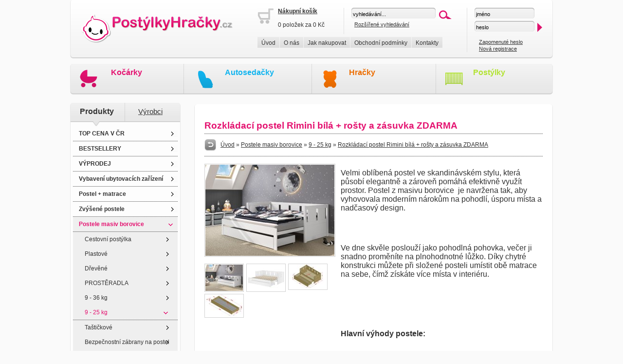

--- FILE ---
content_type: text/html; charset=UTF-8
request_url: https://www.postylky-hracky.cz/produkty/postele-masiv-borovice/180x200-postele-z-masivu-borovice/postel-rimini-90-180-200-cm---rosty-bila---rozkladaci/17373.html
body_size: 8458
content:
 <!DOCTYPE html PUBLIC "-//W3C//DTD XHTML 1.0 Strict//EN" "http://www.w3.org/TR/xhtml1/DTD/xhtml1-strict.dtd">
<html xmlns="http://www.w3.org/1999/xhtml" xml:lang="cs" lang="cs">
<head>
<meta http-equiv="Content-Type" content="text/html; charset=utf-8" />
<meta http-equiv="Content-Language" content="cs" />
<meta name="description" content="Rozkládací postel Rimini bílá + rošty a zásuvka ZDARMA, Velmi oblíbená postel ve skandinávském stylu, která působí elegantně a zároveň pomáhá efektivně využít prostor. Postel z masivu borovice&#160; je navržena tak, aby vyhovovala moderním nárokům na pohodlí, úsporu místa a nadčasový design.Postýlky-Hračky.cz" />
<meta name="keywords" content="Rozkládací postel Rimini bílá + rošty a zásuvka ZDARMA, dětské zboží, dětské hračky, postýlky, matrace" lang="cs" />
<meta name="author" content="eline.cz" />
<meta name="pragma" content="no-cache" />
<meta name="robots" content="index,follow,snippet,archive" />
<meta name="MSSmartTagsPreventParsing" content="true" />
<meta http-equiv="imagetoolbar" content="no" />
<meta name="google-site-verification" content="Imjua5Pk4glzqiYzIwYZGNcCcKwCUr1Ikb2tcku628Q" />
<title>Rozkládací postel Rimini bílá + rošty a zásuvka ZDARMA | Postýlky-Hračky.cz</title>
<style type="text/css" media="screen">
@import url("/css/thickbox.css");
@import url("/css/eshop.css");
</style>
<script type="text/javascript" src="/js/funkce_js.js"></script>
<script type="text/javascript" src="/js/jquery.js"></script>
<script type="text/javascript" src="/js/thickbox.js"></script>

<!--[if IE 6]>
<script type="text/javascript" src="/js/iepngfix_tilebg.js"></script>  
<style type="text/css">
img, div, a { behavior: url(/css/iepngfix.htc) }
</style> 
<![endif]--> 

</head>
<body >
  <div class="holder">

    <div class="top">
	    <div class="top2" title="Dětské zboží, kočárky, hračky - Postýlky-Hračky.cz" onclick="self.location.href='/'"></div>
		<div class="top_obal">
		   <div class="top_obal2">
		     <div class="top_obal2in">
		  
					<div class="top_kosik">
					<img src="/img/kosik_prazdny.gif" alt="košík je prázdný" style="float: left; border: none;" /><a href="/kosik-2.html"><strong>Nákupní košík</strong></a><br /><br />0 položek za 0 Kč					</div>
				
			
				  
					<div class="top_vyhl1">
					 <form id="vyhledavani" method="post" action="/vyhledavani.html" style="margin: 0px; padding: 0px;">
					 <p style="margin: 0px; padding: 0px;">
					 <input type="text" name="vyhledavani" class="inp2" value="vyhledávání..." onfocus="if (this.value=='vyhledávání...'){this.value='';}"
		onblur="if (this.value==''){this.value='vyhledávání...';}" /><input type="image" name="vyhledat" src="/img/ok2.gif"  title="vyhledat" 
					  style="margin-left: 5px; margin-bottom: -7px; border: none;" />
					 <br /><span style="display: block; width: auto; height: 5px;"></span>&nbsp;&nbsp;<span class="male"><a href="/rozsirene-vyhledavani.html">Rozšířené vyhledávání</a></span>
					 </p>
					 </form>
					</div>
					
			   <div class="clear"></div>
				</div>
				
				<div class="top_obal3">
				      <ul>
					  <li><a href="/uvod.html">Úvod</a></li>
					  <li><a href="/o-nas.html">O nás</a></li>
					  <li><a href="/jak-nakupovat.html">Jak nakupovat</a></li>
					  <li><a href="/obchodni-podminky.html">Obchodní podmínky</a></li>
					  <li><a href="/kontakty.html">Kontakty</a></li>
					  </ul>
					  <div class="clear"></div>
				
				</div>
				
			</div>
			
			
			   <div class="top_vyhl2">
					<form id="prihlaseni" method="post" action="/stranky/prihlaseni.php" style="margin: 0px; padding: 0px;" onsubmit="return validate_2();">
				         <p style="margin: 0px; padding: 0px;">
						<input type="text" name="prihlaseni_uz_jm" id="prihlaseni_uz_jm" class="inp3" value="jméno" onfocus="if (this.value=='jméno'){this.value='';}"
		onblur="if (this.value==''){this.value='jméno';}" /> 
		<br /><span style="display: block; width: auto; height: 5px;"></span>
		<input type="text" name="prihlaseni_heslo" id="prihlaseni_heslo" class="inp3" value="heslo" onfocus="heslo_inp(this); if (this.value=='heslo'){this.value='';}" /> <input type="image" name="submit" src="/img/ok3.gif"  style="margin-bottom: -7px; border: none;" />
						<br /><br />
						
						<span class="male">&nbsp;&nbsp;&nbsp;<a href="/zapomenute-heslo.html">Zapomenuté heslo</a></span><br />
						<span class="male">&nbsp;&nbsp;&nbsp;<a href="/registrace.html">Nová registrace</a></span>
			            </p>
						</form>					
					
			</div>
			
			
	
			
		</div>
    </div>   
	
	<div class="top_bannery">
	  <div class="top_bannery1">
	  <span class="t_kocarky"><a href="/produkty/kocarky.html" title="Kočárky">Kočárky</a></span>
	  <br />
	  <span class="male2"></span>	  </div>
	  <div class="top_bannery2">
	  <span class="t_autosedacky"><a href="/produkty/autosedacky.html" title="Autosedačky">Autosedačky</a></span>
	  <br />
	  <span class="male2"></span>	  </div>
	  <div class="top_bannery3">
	  <span class="t_hracky"><a href="/produkty/smoby---hracky.html" title="Hračky">Hračky</a></span>
	  <br />
	  <span class="male2"></span>	  </div>
	  <div class="top_bannery4">
	  <span class="t_postylky"><a href="/produkty/postylka-s-kompletni-vybavou.html" title="Postýlky">Postýlky</a></span>
	  <br />
	  <span class="male2"></span>	  </div>
	</div>

    <div class="clear" style="height: 17px;"></div>
    <div class="levy_sl">
	
	<div class="pr_aktiv1">
		         <div class="p_aktiv">Produkty</div>
				 <div class="p_neaktiv"><a href="?kat=vyrobci">Výrobci</a></div>
			 </div>	
	
	   <div class="t_ls">
	    <ul>
<li><a href="https://www.postylky-hracky.cz/produkty/top-cena-v-cr.html">TOP CENA V ČR</a></li>
<li><a href="https://www.postylky-hracky.cz/produkty/bestsellery.html">BESTSELLERY</a></li>
<li><a href="https://www.postylky-hracky.cz/produkty/vyprodej.html">VÝPRODEJ</a></li>
<li><a href="https://www.postylky-hracky.cz/produkty/vybaveni-ubytovacich-zarizeni.html">Vybavení ubytovacích zařízení</a></li>
<li><a href="https://www.postylky-hracky.cz/produkty/postel---matrace.html">Postel + matrace</a></li>
<li><a href="https://www.postylky-hracky.cz/produkty/zvysene-postele.html">Zvýšené postele</a></li>
<li class="aktiv"><a href="https://www.postylky-hracky.cz/produkty/postele-masiv-borovice.html">Postele masiv borovice</a></li>
<li class="submenu" ><a href="https://www.postylky-hracky.cz/produkty/postele-masiv-borovice/80x200-postele-z-masivu-borovice.html" 
			title="Cestovní postýlka">Cestovní postýlka</a></li>
<li class="submenu" ><a href="https://www.postylky-hracky.cz/produkty/postele-masiv-borovice/90x200-postele-z-masivu-borovice.html" 
			title="Plastové">Plastové</a></li>
<li class="submenu" ><a href="https://www.postylky-hracky.cz/produkty/postele-masiv-borovice/120x200-postele-z-masivu-borovice.html" 
			title="Dřevěné">Dřevěné</a></li>
<li class="submenu" ><a href="https://www.postylky-hracky.cz/produkty/postele-masiv-borovice/140x200-postele-z-masivu-borovice.html" 
			title="PROSTĚRADLA">PROSTĚRADLA</a></li>
<li class="submenu" ><a href="https://www.postylky-hracky.cz/produkty/postele-masiv-borovice/160x200-postele-z-masivu-borovice.html" 
			title="9 - 36 kg">9 - 36 kg</a></li>
<li class="submenu_aktiv" ><a href="https://www.postylky-hracky.cz/produkty/postele-masiv-borovice/180x200-postele-z-masivu-borovice.html" 
			title="9 - 25 kg">9 - 25 kg</a></li>
<li class="submenu" ><a href="https://www.postylky-hracky.cz/produkty/postele-masiv-borovice/ochranne-barierky.html" 
			title="Taštičkové">Taštičkové</a></li>
<li class="submenu" ><a href="https://www.postylky-hracky.cz/produkty/postele-masiv-borovice/bezpecnostni-zabrany-na-postel.html" 
			title="Bezpečnostní zábrany na postel">Bezpečnostní zábrany na postel</a></li>
<li class="submenu" ><a href="https://www.postylky-hracky.cz/produkty/postele-masiv-borovice/zvysene-postele.html" 
			title="Zvýšené postele">Zvýšené postele</a></li>
<li class="submenu" ><a href="https://www.postylky-hracky.cz/produkty/postele-masiv-borovice/rosty-k-postelim.html" 
			title="Rošty k postelím">Rošty k postelím</a></li>
<li><a href="https://www.postylky-hracky.cz/produkty/postele-masiv-smrk.html">Postele masiv smrk</a></li>
<li><a href="https://www.postylky-hracky.cz/produkty/postele-masiv-buk.html">Postele masiv buk</a></li>
<li><a href="https://www.postylky-hracky.cz/produkty/postele-masiv-dub.html">Postele masiv dub</a></li>
<li><a href="https://www.postylky-hracky.cz/produkty/postele-masiv-olse.html">Postele masiv olše</a></li>
<li><a href="https://www.postylky-hracky.cz/produkty/postele-calounene.html">Postele čalouněné</a></li>
<li><a href="https://www.postylky-hracky.cz/produkty/postylky---postele-pro-deti.html">Postýlky - postele pro děti</a></li>
<li><a href="https://www.postylky-hracky.cz/produkty/patrove-postele.html">Patrové postele</a></li>
<li><a href="https://www.postylky-hracky.cz/produkty/supliky.html">Šuplíky</a></li>
<li><a href="https://www.postylky-hracky.cz/produkty/nabytek.html">Nábytek</a></li>
<li><a href="https://www.postylky-hracky.cz/produkty/matrace.html">Matrace</a></li>
<li><a href="https://www.postylky-hracky.cz/produkty/prosteradla.html">Prostěradla</a></li>
<li><a href="https://www.postylky-hracky.cz/produkty/bytovy-textil.html">Bytový textil</a></li>
<li><a href="https://www.postylky-hracky.cz/produkty/drevene-vyrobky.html">Dřevěné výrobky</a></li>
<li><a href="https://www.postylky-hracky.cz/produkty/nastenne-calounene-panely.html">Nástěnné čalouněné panely</a></li>
<li><a href="https://www.postylky-hracky.cz/produkty/bezpecnostni-zabrany.html">Bezpečnostní zábrany</a></li>
<li><a href="https://www.postylky-hracky.cz/produkty/detske-zbozi.html">Dětské zboží</a></li>
<li><a href="https://www.postylky-hracky.cz/produkty/vybaveni-postylek-pro-deti.html">Vybavení postýlek pro děti</a></li>
<li><a href="https://www.postylky-hracky.cz/produkty/hracky-pro-deti.html">Hračky pro děti</a></li>
<li><a href="https://www.postylky-hracky.cz/produkty/detske-obleceni.html">Dětské oblečení</a></li>
<li><a href="https://www.postylky-hracky.cz/produkty/sedaci-vaky-a-pytle.html">Sedací vaky a pytle</a></li>
<li><a href="https://www.postylky-hracky.cz/produkty/kocarky-a-prislusenstvi.html">Kočárky a příslušenství</a></li>
<li><a href="https://www.postylky-hracky.cz/produkty/kolekce-duboveho-nabytku.html">Kolekce dubového nábytku</a></li>
<li><a href="https://www.postylky-hracky.cz/produkty/maminka-a-miminko.html">Maminka a miminko</a></li>
<li><a href="https://www.postylky-hracky.cz/produkty/stolecky-a-zidlicky-pro-deti.html">Stolečky a židličky pro děti</a></li>
<li><a href="https://www.postylky-hracky.cz/produkty/detsky-pokoj.html">Dětský pokoj</a></li>
<li><a href="https://www.postylky-hracky.cz/produkty/tipy-na-darky.html">Tipy na dárky</a></li>
<li><a href="https://www.postylky-hracky.cz/produkty/ii-jakost.html">II. jakost</a></li>
<li><a href="https://www.postylky-hracky.cz/produkty/mazlicci.html">Mazlíčci</a></li>
<li><a href="https://www.postylky-hracky.cz/produkty/postele-bez-rostu.html">Postele bez roštu</a></li>
<li><a href="https://www.postylky-hracky.cz/produkty/velkoobchod.html">Velkoobchod</a></li>
</ul>
		</div>
		<div class="p_ls"></div>	
		
		 <div class="clear" style="height: 10px;"></div>
		
	   <div class="hlavicka_ls">
	     <div class="hlavicka_ls_in"><h2>Menu zboží</h2></div>
	   </div>
	   <div class="t_ls">
	     <div class="hlavicka_ls_in">
		 <img src="/img/ico_akce.png" alt="Akční zboží" title="Akční zboží" style="vertical-align: bottom;"/>&nbsp;&nbsp;&nbsp;&nbsp;&nbsp;<span class="t_kocarky"><a href="/akcni-zbozi.html" title="Akční zboží - dětské zboží - Postýlky-Hračky.cz">Akční zboží</a></span>
		 <div class="tecky"></div>
		 <img src="/img/ico_novinky.png" alt="Nové zboží" title="Nové zboží" style="vertical-align: bottom;"/>&nbsp;&nbsp;&nbsp;&nbsp;&nbsp;<span class="t_autosedacky"><a href="/novinky.html" title="Nové zboží - dětské zboží - Postýlky-Hračky.cz">Nové zboží</a></span>
		 <div class="tecky"></div>
		 <img src="/img/ico_doporucujeme.png" alt="Doporučené zboží" title="Doporučené zboží" style="vertical-align: bottom;"/>&nbsp;&nbsp;&nbsp;&nbsp;&nbsp;<span class="t_hracky"><a href="/doporucujeme.html" title="Doporučené zboží - dětské zboží - Postýlky-Hračky.cz">Doporučené zboží</a></span>
		 <div class="tecky"></div>
		 <img src="/img/ico_nejprodavanejsi.png" alt="Nejprodávanější zboží" title="Nejprodávanější zboží" style="vertical-align: bottom;"/>&nbsp;&nbsp;&nbsp;&nbsp;&nbsp;<span class="t_postylky"><a href="/nejprodavanejsi.html" title="Nejprodávanější zboží - dětské zboží - Postýlky-Hračky.cz">Nejprodávanější</a></span>
		 </div>
	   </div>
	   <div class="p_ls"></div>	
	   
	   <div class="clear" style="height: 10px;"></div>
	   
	    <div class="hlavicka_ls">
	     <div class="hlavicka_ls_in"><h2>Nejprodávanější</h2></div>
	   </div>
	  
	    <div class="t_ls">
	     <div class="hlavicka_ls_in">
		 <a href="https://www.postylky-hracky.cz/produkty/postele-masiv-borovice/160x200-postele-z-masivu-borovice/postel-eduard-160-x-200-cm-masiv-borovice/223.html"><b>Postel eduard 160 x 200 cm masiv borovice</b></a>
 <div style='padding-top: 3px;'><span class='male'>Postel Eduard 160 x 200 cm masiv borovice</span></div><div style='padding-top: 3px; text-align: right;'><span class='datum'>5130 Kč</span></div><div class="tecky" ></div><a href="https://www.postylky-hracky.cz/produkty/matrace/120x60/matrace-lux-kokos-pur-kokos-120x60-cm/8.html"><b>Matrace lux kokos-pur-kokos 120x60 cm</b></a>
 <div style='padding-top: 3px;'><span class='male'>Matrace LUX kokos-pur-kokos 120x60 cm</span></div><div style='padding-top: 3px; text-align: right;'><span class='datum'>820 Kč</span></div><div class="tecky" ></div><a href="https://www.postylky-hracky.cz/produkty/nabytek/nocni-stolky/nocni-stolek-z-masivu-vilma---borovice/515.html"><b>Noční stolek z masivu vilma - borovice</b></a>
 <div style='padding-top: 3px;'><span class='male'>Noční stolek z masivu Vilma - borovice</span></div><div style='padding-top: 3px; text-align: right;'><span class='datum'>796 Kč</span></div><div class="tecky" ></div><a href="https://www.postylky-hracky.cz/produkty/vybaveni-postylek-pro-deti/tehotenske-a-krmici-polstare/poduska---valec-mezi-nohy-160-cm/8506.html"><b>Poduška - válec mezi nohy 160 cm</b></a>
 <div style='padding-top: 3px;'><span class='male'>Poduška - válec mezi nohy 160 cm</span></div><div style='padding-top: 3px; text-align: right;'><span class='datum'>831 Kč</span></div><div class="tecky" ></div>		  </div>
	   </div>
	   
	   <div class="p_ls"></div>	
	   
	   
	    <div class="clear" style="height: 10px;"></div>
	   
	   <div class="hlavicka_ls">
	     <div class="hlavicka_ls_in"><h2>Aktuality</h2></div>
	   </div>
	   
	    <div class="t_ls">
	     <div class="hlavicka_ls_in">
		 <img src='/img/obalka.gif' alt='' style='vertical-align: middle;'/>&nbsp;&nbsp;&nbsp;
 <a href="/aktuality/vyprodej-zbozi-top-cena-v-cr/27.html" title="Výprodej zboží TOP cena v ČR"><b>Výprodej zboží TOP cena v ČR</b></a>
 <div style='padding-top: 3px;'><span class='male'>Připravili jsme pro Vás výprodejové produkty s nejlepší cenou na trhu!</span></div><div style='padding-top: 3px; text-align: right;'><span class='datum'>25.04.2019</span></div><div class="tecky" ></div><img src='/img/obalka.gif' alt='' style='vertical-align: middle;'/>&nbsp;&nbsp;&nbsp;
 <a href="/aktuality/slevy---vyprodej/26.html" title="Slevy - výprodej!"><b>Slevy - výprodej!</b></a>
 <div style='padding-top: 3px;'><span class='male'>Velký letní výprodej vybraného zboží za neuvěřitelné ceny!</span></div><div style='padding-top: 3px; text-align: right;'><span class='datum'>19.08.2016</span></div><div class="tecky" ></div><img src='/img/obalka.gif' alt='' style='vertical-align: middle;'/>&nbsp;&nbsp;&nbsp;
 <a href="/aktuality/postel-tornado---matrace---supllik---rost/25.html" title="Postel tornado + matrace + šupllík + rošt"><b>Postel tornado + matrace + šupllík + rošt</b></a>
 <div style='padding-top: 3px;'><span class='male'>Postel je vyrobena z masivu borovice, postel má stabilní a pevnou konstrukci, sloupky mají průřez 44x44 mm. Postel je nejen hezká, ale funkční a bezpečná.</span></div><div style='padding-top: 3px; text-align: right;'><span class='datum'>30.07.2014</span></div><div class="tecky" ></div><img src='/img/obalka.gif' alt='' style='vertical-align: middle;'/>&nbsp;&nbsp;&nbsp;
 <a href="/aktuality/kocarek-freestyle-ecco-2013-trojkombinace/24.html" title="Kočárek FREESTYLE ECCO 2013 trojkombinace"><b>Kočárek FREESTYLE ECCO 2013 trojkombinace</b></a>
 <div style='padding-top: 3px;'><span class='male'>Kočárek trojkombinace - novinka v naší nabídce, provedení 2013!</span></div><div style='padding-top: 3px; text-align: right;'><span class='datum'>23.04.2013</span></div><div class="tecky" ></div><img src='/img/obalka.gif' alt='' style='vertical-align: middle;'/>&nbsp;&nbsp;&nbsp;
 <a href="/aktuality/postelove-matrace-v-nasi-nabidce/23.html" title="Postelové matrace v naší nabídce"><b>Postelové matrace v naší nabídce</b></a>
 <div style='padding-top: 3px;'><span class='male'>Nabídka e-shopu rozšířena o velký výběr kvalitních postelových matrací ...</span></div><div style='padding-top: 3px; text-align: right;'><span class='datum'>16.10.2012</span></div><div class="tecky" ></div>		  </div>
	   </div>
	   
	   <div class="p_ls"></div>	
	   
	   
	   
	</div>
	
	
	<div class="main">
	  <!-- obsahova cast zacatek -->
      <div class="main_t"></div><div class="main_in_d">
<h1>Rozkládací postel Rimini bílá + rošty a zásuvka ZDARMA</h1><div class="drobinka"><div class="drobinka_leva" style="width: 680px;"><a href="javascript:history.back();"><img src="/img/zpet.gif" alt="zpět" title="zpět" style="vertical-align: middle; border: none;" /></a> &nbsp;&nbsp;<a href="https://www.postylky-hracky.cz">Úvod</a> &raquo; <a href="https://www.postylky-hracky.cz/produkty/postele-masiv-borovice.html">Postele masiv borovice</a> &raquo; <a href="https://www.postylky-hracky.cz/produkty/postele-masiv-borovice/180x200-postele-z-masivu-borovice.html">9 - 25 kg</a> &raquo; <a href="https://www.postylky-hracky.cz/produkty/postele-masiv-borovice/180x200-postele-z-masivu-borovice/rozkladaci-postel-rimini-bila---rosty-a-zasuvka-zdarma/17373.html">Rozkládací postel Rimini bílá + rošty a zásuvka ZDARMA</a></div><div class="drobinka_prava" style="width: 1px;"></div><div class="clear"></div></div><div class="clear" style="height: 10px;"></div><div class="fotky_detail"><a href="javascript:popImage('https://www.postylky-postele.cz/img_produkty/nejvetsi/stazeny-soubor-(3)_1689608816.jpg','rozkladaci-postel-rimini-bila---rosty-a-zasuvka-zdarma');"  
		title="Zvětšit " ><img src="https://www.postylky-postele.cz/img_produkty/velke/stazeny-soubor-(3)_1689608816.jpg" 
			title="Zvětšit Rozkládací postel Rimini bílá + rošty a zásuvka ZDARMA" alt="Zvětšit Rozkládací postel Rimini bílá + rošty a zásuvka ZDARMA" 
			style="padding: 1px; border: solid 1px #D2D2D2;" /></a><div class='clear'></div><div style="width: auto; margin-top: 10px; text-align: left;"><div class="detail_levy_df">
    <a href="javascript:popImage('https://www.postylky-postele.cz/img_produkty/nejvetsi/stazeny-soubor-(1)_1689608832.jpg','rozkladaci-postel-rimini-bila---rosty-a-zasuvka-zdarma');" 
    title="Zvětšit" ><img src="https://www.postylky-postele.cz/img_produkty/male/stazeny-soubor-(1)_1689608832.jpg" 
		title="Zvětšit" alt="Zvětšit"  style="padding: 1px; border: solid 1px #D2D2D2;" /></a></div><div class="detail_levy_df">
    <a href="javascript:popImage('https://www.postylky-postele.cz/img_produkty/nejvetsi/bila_1689608874.jpg','rozkladaci-postel-rimini-bila---rosty-a-zasuvka-zdarma');" 
    title="Zvětšit" ><img src="https://www.postylky-postele.cz/img_produkty/male/bila_1689608874.jpg" 
		title="Zvětšit" alt="Zvětšit"  style="padding: 1px; border: solid 1px #D2D2D2;" /></a></div><div class="detail_levy_df">
    <a href="javascript:popImage('https://www.postylky-postele.cz/img_produkty/nejvetsi/tar-bila-......_1690976691_1753171747.jpg','rozkladaci-postel-rimini-bila---rosty-a-zasuvka-zdarma');" 
    title="Zvětšit" ><img src="https://www.postylky-postele.cz/img_produkty/male/tar-bila-......_1690976691_1753171747.jpg" 
		title="Zvětšit" alt="Zvětšit"  style="padding: 1px; border: solid 1px #D2D2D2;" /></a></div><div class='clear'></div><div class="detail_levy_df">
    <a href="javascript:popImage('https://www.postylky-postele.cz/img_produkty/nejvetsi/tar-bila-..._1690976691_1753171757.jpg','rozkladaci-postel-rimini-bila---rosty-a-zasuvka-zdarma');" 
    title="Zvětšit" ><img src="https://www.postylky-postele.cz/img_produkty/male/tar-bila-..._1690976691_1753171757.jpg" 
		title="Zvětšit" alt="Zvětšit"  style="padding: 1px; border: solid 1px #D2D2D2;" /></a></div></div></div><div class="popis_detail"><div class="clear" style="height: 10px;"></div><div><font size="3">Velmi oblíbená postel ve skandinávském stylu, která působí elegantně a zároveň pomáhá efektivně využít prostor. Postel z masivu borovice&#160; je navržena tak, aby vyhovovala moderním nárokům na pohodlí, úsporu místa a nadčasový design.</font></div><br />
<div><font size="3"><br /><br />
</font></div><br />
<div><font size="3">Ve dne skvěle poslouží jako pohodlná pohovka, večer ji snadno proměníte na plnohodnotné lůžko. Díky chytré konstrukci můžete při složené posteli umístit obě matrace na sebe, čímž získáte více místa v interiéru.&#160;<br /><br />
<br type="_moz" /><br />
</font></div><br />
<div><strong><font size="3"><br /><br />
Hlavní výhody postele:</font></strong></div><br />
<ul><br />
    <li><font size="3"><strong>Skandinávský design</strong>&#160;– čisté linie, přírodní dřevo a elegantní vzhled</font><font size="3"><br /><br />
    </font></li><br />
    <li><strong><font size="3">Kvalitní borovicový masiv</font></strong><font size="3">&#160;– zaručuje pevnost, stabilitu a dlouhou životnost</font><font size="3"><br /><br />
    </font></li><br />
    <li><strong><font size="3">Praktický šuplík</font></strong><font size="3">&#160;– ideální na ložní prádlo nebo sezónní věci</font><font size="3"><br /><br />
    </font></li><br />
    <li><strong><font size="3">Laťové rošty v ceně</font></strong><font size="3">&#160;– poskytují optimální podporu a pohodlný spánek</font><font size="3"><br /><br />
    </font></li><br />
    <li><strong><font size="3">Bezbarvý lak</font></strong><font size="3">&#160;– chrání dřevo a zvýrazňuje jeho přirozenou kresbu</font><font size="3"><br /><br />
    </font></li><br />
    <li><strong><font size="3">Víceúčelové využití</font></strong><font size="3">&#160;– pohovka přes den, pohodlná postel v noci</font></li><br />
</ul><br />
<div><font size="3"><br /><br />
</font></div><br />
<div><font size="3">Naše postel z masivu borovice je ideální volbou pro ty, kteří hledají kombinaci pevnosti, praktičnosti a estetického vzhledu. Její útulný vzhled a chytré úložné prostory z ní dělají ideální řešení do každého interiéru – od studentských pokojů až po stylové ložnice v malých bytech.</font></div><br />
<br /><br />
<span style="font-size: medium;"> <br /><br />
<br /><br />
<strong>Doporučujeme k tomuto produktu dokoupit:<br /><br />
<br /><br />
</strong></span><strong style="font-size: medium;">Matrace - nakupujte -&#160;<u><a href="/produkty/matrace.html">ZDE</a></u><br /><br />
<br /><br />
Prostěradla - nakupujte -&#160;<u><a href="/produkty/prosteradla.html">ZDE</a></u><br /><br />
<br /><br />
Úložný prostor - nakupujte -&#160;<u><a href="/produkty/supliky.html">ZDE</a></u><br /><br />
<br /><br />
Noční stolky, komody atd. - nakupujte -&#160;<u><a href="/produkty/nabytek.html">ZDE</a></u><br /><br />
<br /><br />
Přikrývky, polštáře, chrániče, toppery - nakupujte -&#160;</strong><u style="font-size: medium;"><strong><a href="/produkty/bytovy-textil.html">ZDE</a></strong></u><span style="font-size: medium;"><u><strong><br /><br />
</strong></u><br /><br />
<br /><br />
</span><br /><br />
<br /><br />
<p style="box-sizing: border-box; margin: 0px 0px 10px; font-family: Poppins, sans-serif; font-size: 14px;">&#160;</p><br />
<span style="font-size: medium;"><span style="color: rgb(255, 0, 0);"><strong>Máte zájem o velkoobchodní spolupráci? Nebo chcete získat zajímavou cenovou nabídku na větší množství našich produktů? Obchodníkům a firmám, nabízíme možnost nákupu na velkoobchodní ceny.<br /><br />
Zašlete poptávku na ondera@seznam.cz, velice rádi se Vám budeme věnovat.<br /><br />
<br /><br />
<br /><br />
Popřípadě se zaregistrujte se ( " UŽIVATEL " - v horní liště ), vyplníte osobní údaje a zakliknete " MÁME ZÁJEM O VELKOOBCHODNÍ SPOLUPRÁCI " a zadáte fakturační údaje. Po jejich kontrole, Vám bude povolen přístup do velkoobchodu.<br /><br />
</strong></span></span><br /><br />
<p style="box-sizing: border-box; margin: 0px 0px 10px; font-family: Poppins, sans-serif; font-size: 14px;">&#160;</p><br />
<div>&#160;</div><div class="clear" style="height: 10px;"></div><div class="tp_detail1"></div><div class="tp_detail2"><div style="width: auto; height: 32px; line-height: 32px; border-bottom: solid 1px #D6D6D6; padding-left: 20px;"><h2>Technické parametry:</h2></div><div style="width: auto; padding: 20px;"><table cellpadding="3" cellspacing="0" border="0" width='100%' class='tp'><tr style="font-weight: bold;">
	<td>Název</td>
	<td>Hodnota</td>
	</tr><tr onmouseover="this.className='odkaz_top2'" onmouseout="this.className='odkaz_top'">
		<td>Délka vnější</td><td>207,60 cm</td></tr>
<tr onmouseover="this.className='odkaz_top2'" onmouseout="this.className='odkaz_top'">
		<td>Délka vnitřní</td><td>200 cm</td></tr>
<tr onmouseover="this.className='odkaz_top2'" onmouseout="this.className='odkaz_top'">
		<td>Šířka vnější</td><td>98,50 cm</td></tr>
<tr onmouseover="this.className='odkaz_top2'" onmouseout="this.className='odkaz_top'">
		<td>Šířka vnitřní</td><td>90 cm</td></tr>
<tr onmouseover="this.className='odkaz_top2'" onmouseout="this.className='odkaz_top'">
		<td>Výška čel</td><td>80 cm</td></tr>
<tr onmouseover="this.className='odkaz_top2'" onmouseout="this.className='odkaz_top'">
		<td>Výška k hraně postele</td><td>41,50 cm</td></tr>
<tr onmouseover="this.className='odkaz_top2'" onmouseout="this.className='odkaz_top'">
		<td>Nosnost postele</td><td>130 kg na postel</td></tr>
<tr onmouseover="this.className='odkaz_top2'" onmouseout="this.className='odkaz_top'">
		<td>Šuplík délka </td><td>183 cm</td></tr>
<tr onmouseover="this.className='odkaz_top2'" onmouseout="this.className='odkaz_top'">
		<td>Šuplík hloubka</td><td>67 cm</td></tr>
<tr onmouseover="this.className='odkaz_top2'" onmouseout="this.className='odkaz_top'">
		<td>Vnitřní rozměr zásuvky</td><td>181 x 65 cm</td></tr>
<tr onmouseover="this.className='odkaz_top2'" onmouseout="this.className='odkaz_top'">
		<td>Čelo šuplíku</td><td>22,50 cm</td></tr>
<tr onmouseover="this.className='odkaz_top2'" onmouseout="this.className='odkaz_top'">
		<td>Šířka vnější po rozložení</td><td>186,20 cm</td></tr>
<tr onmouseover="this.className='odkaz_top2'" onmouseout="this.className='odkaz_top'">
		<td>Rošty na obě postele</td><td>součástí</td></tr>
<tr onmouseover="this.className='odkaz_top2'" onmouseout="this.className='odkaz_top'">
		<td>Materiál</td><td>borovicové dřevo</td></tr>
<tr onmouseover="this.className='odkaz_top2'" onmouseout="this.className='odkaz_top'">
		<td>Lakováno</td><td>ano</td></tr>
<tr onmouseover="this.className='odkaz_top2'" onmouseout="this.className='odkaz_top'">
		<td>Síla desek</td><td>2 cm</td></tr>
</table></div></div><div class="tp_detail3"></div><div style="width: auto; text-align: right; margin-top: 10px; padding-bottom: 10px; border-bottom: dotted 1px #323232;">Původní cena: <span class="preskrtnute">11180 Kč</span><br /><span class="cervena_stredni">Akční cena: 11180 Kč</span></div><div style="width: auto; margin-top: 10px; padding-bottom: 10px; "><form name="do_kosiku" method="post" action=""><input type="image" src="/img/objednat.png" name="submit"  title="Do košíku" style="float: right; margin-top: -5px;" />Dostupnost: <b>skladem</b>&nbsp;&nbsp;&nbsp;&nbsp;&nbsp;&nbsp;&nbsp;&nbsp;Počet kusů: <input type="text" name="pocet" value="1"  style="width: 20px; border: solid 1px #D6D6D6;" /><input type="hidden" name="id_zbozi" value="17373"  /></form></div></div><div class="clear" style="height: 10px;"></div><div class="clear" style="height: 10px;"></div><div class="clear" style="height: 10px;"></div><div style="width: auto; margin-top: 10px; padding-bottom: 10px; border-bottom: dotted 1px #323232;"><h2>Obdobné produkty:</h2></div><div class="in_detail"><div class="obal_nahled"><div class="nadpis_nahled_cervena"><a href="https://www.postylky-hracky.cz/produkty/postele-masiv-borovice/180x200-postele-z-masivu-borovice/postel-z-masivu-union-180x200-cm-olse---rost-zdarma/15100.html" title="Postel z masivu Union 180x200 cm olše + rošt ZDARMA">Postel z masivu union 180x200 cm </a></div><div class="fotka_cena_nahled"><div class="fotka_nahled"><a href="https://www.postylky-hracky.cz/produkty/postele-masiv-borovice/180x200-postele-z-masivu-borovice/postel-z-masivu-union-180x200-cm-olse---rost-zdarma/15100.html" title="Postel z masivu Union 180x200 cm olše + rošt ZDARMA"><img src="https://www.postylky-postele.cz/img_produkty/stredni/stazeny-soubor_1659886534.jfif" 
		style="padding: 1px; border: solid 1px #D2D2D2; "  alt="Postel z masivu Union 180x200 cm olše + rošt ZDARMA" title="Postel z masivu Union 180x200 cm olše + rošt ZDARMA"/></a></div><div class="cena_nahled"><span class="preskrtnute">4389 Kč</span>
		<br /><span class="cervena_stredni">4389 Kč</span><br /><form name="do_kosiku_a1" id="do_kosiku_a1" method="post" action="" 
		  style="margin: 0px; padding: 0px;"><input type="button" name="detail_produktu" class="detail" value="" onclick="self.location.href='https://www.postylky-hracky.cz/produkty/postele-masiv-borovice/180x200-postele-z-masivu-borovice/postel-z-masivu-union-180x200-cm-olse---rost-zdarma/15100.html'" title="detail produktu"  />
		  <input type="hidden" name="id_zbozi" value="15100" />
		  <input type="hidden" name="pocet" value="1" /><input type="submit" name="do_kosiku" class="do_kosiku" value="" title="do košíku Postel z masivu Union 180x200 cm olše + rošt ZDARMA"  /></form></div>
	  </div><div class="text_nahled">Naše postel z masivu borovice je ideální volbou pro ty, kteří hledají kombinaci pevnosti, funkčnosti a estetické ...</div></div><div class="obal_nahled"><div class="nadpis_nahled_cervena"><a href="https://www.postylky-hracky.cz/produkty/postele-masiv-borovice/180x200-postele-z-masivu-borovice/zvysena-postel-z-masivu-nika-180x200-cm-bila---rost-zdarma/19380.html" title="Zvýšená postel z masivu Nika 180x200 cm bílá + rošt ZDARMA">Zvýšená postel z masivu nika 1</a></div><div class="fotka_cena_nahled"><div class="fotka_nahled"><a href="https://www.postylky-hracky.cz/produkty/postele-masiv-borovice/180x200-postele-z-masivu-borovice/zvysena-postel-z-masivu-nika-180x200-cm-bila---rost-zdarma/19380.html" title="Zvýšená postel z masivu Nika 180x200 cm bílá + rošt ZDARMA"><img src="https://www.postylky-postele.cz/img_produkty/stredni/23.4_1702557848.jpg" 
		style="padding: 1px; border: solid 1px #D2D2D2; "  alt="Zvýšená postel z masivu Nika 180x200 cm bílá + rošt ZDARMA" title="Zvýšená postel z masivu Nika 180x200 cm bílá + rošt ZDARMA"/></a></div><div class="cena_nahled"><span class="preskrtnute">4817 Kč</span>
		<br /><span class="cervena_stredni">4817 Kč</span><br /><form name="do_kosiku_a2" id="do_kosiku_a2" method="post" action="" 
		  style="margin: 0px; padding: 0px;"><input type="button" name="detail_produktu" class="detail" value="" onclick="self.location.href='https://www.postylky-hracky.cz/produkty/postele-masiv-borovice/180x200-postele-z-masivu-borovice/zvysena-postel-z-masivu-nika-180x200-cm-bila---rost-zdarma/19380.html'" title="detail produktu"  />
		  <input type="hidden" name="id_zbozi" value="19380" />
		  <input type="hidden" name="pocet" value="1" /><input type="submit" name="do_kosiku" class="do_kosiku" value="" title="do košíku Zvýšená postel z masivu Nika 180x200 cm bílá + rošt ZDARMA"  /></form></div>
	  </div><div class="text_nahled">Zvýšená postel z masivu borovice je moderní postel, která je vyráběna z kvalitního a přírodního dřeva borovi ...</div></div><div class="obal_nahled_posledni"><div class="nadpis_nahled_cervena"><a href="https://www.postylky-hracky.cz/produkty/postele-masiv-borovice/180x200-postele-z-masivu-borovice/postel-z-masivu-borovice-bohdana-180x200-cm----matrace-diana-15-cm---rost-zdarma/24606.html" title="Postel z masivu borovice Bohdana 180x200 cm  + matrace Diana 15 cm + rošt ZDARMA">Postel z masivu borovice bohdana </a></div><div class="fotka_cena_nahled"><div class="fotka_nahled"><a href="https://www.postylky-hracky.cz/produkty/postele-masiv-borovice/180x200-postele-z-masivu-borovice/postel-z-masivu-borovice-bohdana-180x200-cm----matrace-diana-15-cm---rost-zdarma/24606.html" title="Postel z masivu borovice Bohdana 180x200 cm  + matrace Diana 15 cm + rošt ZDARMA"><img src="https://www.postylky-postele.cz/img_produkty/stredni/stazeny-soubor_1656854301_1756899598.jfif" 
		style="padding: 1px; border: solid 1px #D2D2D2; "  alt="Postel z masivu borovice Bohdana 180x200 cm  + matrace Diana 15 cm + rošt ZDARMA" title="Postel z masivu borovice Bohdana 180x200 cm  + matrace Diana 15 cm + rošt ZDARMA"/></a></div><div class="cena_nahled"><span class="preskrtnute">8075 Kč</span>
		<br /><span class="cervena_stredni">8075 Kč</span><br /><form name="do_kosiku_a3" id="do_kosiku_a3" method="post" action="" 
		  style="margin: 0px; padding: 0px;"><input type="button" name="detail_produktu" class="detail" value="" onclick="self.location.href='https://www.postylky-hracky.cz/produkty/postele-masiv-borovice/180x200-postele-z-masivu-borovice/postel-z-masivu-borovice-bohdana-180x200-cm----matrace-diana-15-cm---rost-zdarma/24606.html'" title="detail produktu"  />
		  <input type="hidden" name="id_zbozi" value="24606" />
		  <input type="hidden" name="pocet" value="1" /><input type="submit" name="do_kosiku" class="do_kosiku" value="" title="do košíku Postel z masivu borovice Bohdana 180x200 cm  + matrace Diana 15 cm + rošt ZDARMA"  /></form></div>
	  </div><div class="text_nahled">Dřevěná postel je vyrobena z masivního dřeva borovice o síle 25 - 28 mm, což zaručuje její stabilitu a dlouhou  ...</div></div><div class="clear" style="height: 10px;"></div><div class="obal_nahled"><div class="nadpis_nahled_cervena"><a href="https://www.postylky-hracky.cz/produkty/postele-masiv-borovice/180x200-postele-z-masivu-borovice/postel-z-masivu-borovice-bohdana-180x200-cm---rost-zdarma/15000.html" title="Postel z masivu borovice Bohdana 180x200 cm + rošt ZDARMA">Postel z masivu borovice bohdana </a></div><div class="fotka_cena_nahled"><div class="fotka_nahled"><a href="https://www.postylky-hracky.cz/produkty/postele-masiv-borovice/180x200-postele-z-masivu-borovice/postel-z-masivu-borovice-bohdana-180x200-cm---rost-zdarma/15000.html" title="Postel z masivu borovice Bohdana 180x200 cm + rošt ZDARMA"><img src="https://www.postylky-postele.cz/img_produkty/stredni/stazeny-soubor_1656854301.jfif" 
		style="padding: 1px; border: solid 1px #D2D2D2; "  alt="Postel z masivu borovice Bohdana 180x200 cm + rošt ZDARMA" title="Postel z masivu borovice Bohdana 180x200 cm + rošt ZDARMA"/></a></div><div class="cena_nahled"><span class="preskrtnute">4089 Kč</span>
		<br /><span class="cervena_stredni">4089 Kč</span><br /><form name="do_kosiku_a4" id="do_kosiku_a4" method="post" action="" 
		  style="margin: 0px; padding: 0px;"><input type="button" name="detail_produktu" class="detail" value="" onclick="self.location.href='https://www.postylky-hracky.cz/produkty/postele-masiv-borovice/180x200-postele-z-masivu-borovice/postel-z-masivu-borovice-bohdana-180x200-cm---rost-zdarma/15000.html'" title="detail produktu"  />
		  <input type="hidden" name="id_zbozi" value="15000" />
		  <input type="hidden" name="pocet" value="1" /><input type="submit" name="do_kosiku" class="do_kosiku" value="" title="do košíku Postel z masivu borovice Bohdana 180x200 cm + rošt ZDARMA"  /></form></div>
	  </div><div class="text_nahled">Naše postel z masivu borovice je ideální volbou pro ty, kteří hledají kombinaci pevnosti, funkčnosti a estetické ...</div></div><div class="obal_nahled"><div class="nadpis_nahled_cervena"><a href="https://www.postylky-hracky.cz/produkty/postele-masiv-borovice/180x200-postele-z-masivu-borovice/postel-z-masivu-borovice-agata-180x200-cm-seda---rost-zdarma/15654.html" title="Postel z masivu borovice Agata 180x200 cm šedá + rošt ZDARMA">Postel z masivu borovice agata 18</a></div><div class="fotka_cena_nahled"><div class="fotka_nahled"><a href="https://www.postylky-hracky.cz/produkty/postele-masiv-borovice/180x200-postele-z-masivu-borovice/postel-z-masivu-borovice-agata-180x200-cm-seda---rost-zdarma/15654.html" title="Postel z masivu borovice Agata 180x200 cm šedá + rošt ZDARMA"><img src="https://www.postylky-postele.cz/img_produkty/stredni/postel-agata-seda_1721730754.jpg" 
		style="padding: 1px; border: solid 1px #D2D2D2; "  alt="Postel z masivu borovice Agata 180x200 cm šedá + rošt ZDARMA" title="Postel z masivu borovice Agata 180x200 cm šedá + rošt ZDARMA"/></a></div><div class="cena_nahled"><span class="preskrtnute">6518 Kč</span>
		<br /><span class="cervena_stredni">5475 Kč</span><br /><form name="do_kosiku_a5" id="do_kosiku_a5" method="post" action="" 
		  style="margin: 0px; padding: 0px;"><input type="button" name="detail_produktu" class="detail" value="" onclick="self.location.href='https://www.postylky-hracky.cz/produkty/postele-masiv-borovice/180x200-postele-z-masivu-borovice/postel-z-masivu-borovice-agata-180x200-cm-seda---rost-zdarma/15654.html'" title="detail produktu"  />
		  <input type="hidden" name="id_zbozi" value="15654" />
		  <input type="hidden" name="pocet" value="1" /><input type="submit" name="do_kosiku" class="do_kosiku" value="" title="do košíku Postel z masivu borovice Agata 180x200 cm šedá + rošt ZDARMA"  /></form></div>
	  </div><div class="text_nahled">Naše postel z masivu borovice je ideální volbou pro ty, kteří hledají kombinaci pevnosti, funkčnosti a estetické ...</div></div><div class="obal_nahled_posledni"><div class="nadpis_nahled_cervena"><a href="https://www.postylky-hracky.cz/produkty/postele-masiv-borovice/180x200-postele-z-masivu-borovice/postel-jolana-180-x-200-cm-masiv---barva-prirodni---rost-zdarma/15022.html" title="Postel Jolana 180 x 200 cm masiv - barva PŘÍRODNÍ + rošt ZDARMA">Postel jolana 180 x 200 cm masiv </a></div><div class="fotka_cena_nahled"><div class="fotka_nahled"><a href="https://www.postylky-hracky.cz/produkty/postele-masiv-borovice/180x200-postele-z-masivu-borovice/postel-jolana-180-x-200-cm-masiv---barva-prirodni---rost-zdarma/15022.html" title="Postel Jolana 180 x 200 cm masiv - barva PŘÍRODNÍ + rošt ZDARMA"><img src="https://www.postylky-postele.cz/img_produkty/stredni/stazeny-soubor_1657800336.jfif" 
		style="padding: 1px; border: solid 1px #D2D2D2; "  alt="Postel Jolana 180 x 200 cm masiv - barva PŘÍRODNÍ + rošt ZDARMA" title="Postel Jolana 180 x 200 cm masiv - barva PŘÍRODNÍ + rošt ZDARMA"/></a></div><div class="cena_nahled"><span class="preskrtnute">5890 Kč</span>
		<br /><span class="cervena_stredni">4948 Kč</span><br /><form name="do_kosiku_a6" id="do_kosiku_a6" method="post" action="" 
		  style="margin: 0px; padding: 0px;"><input type="button" name="detail_produktu" class="detail" value="" onclick="self.location.href='https://www.postylky-hracky.cz/produkty/postele-masiv-borovice/180x200-postele-z-masivu-borovice/postel-jolana-180-x-200-cm-masiv---barva-prirodni---rost-zdarma/15022.html'" title="detail produktu"  />
		  <input type="hidden" name="id_zbozi" value="15022" />
		  <input type="hidden" name="pocet" value="1" /><input type="submit" name="do_kosiku" class="do_kosiku" value="" title="do košíku Postel Jolana 180 x 200 cm masiv - barva PŘÍRODNÍ + rošt ZDARMA"  /></form></div>
	  </div><div class="text_nahled">Naše postel z masivu borovice je ideální volbou pro ty, kteří hledají kombinaci pevnosti, funkčnosti a estetické ...</div></div><div class="clear" style="height: 10px;"></div></div>

<div class="clear"></div></div>      <!-- obsahova cast konec -->
	   <div class="main_f"></div>
	</div>
	
	
	<div class="clear" style="height: 10px;"></div>
	
	<div class="bannery_dole">
		<div class="b_vyhody_nakupu">
			<div style="padding-top: 40px; padding-left: 150px; ">
			  <span class="t_kocarky">&bull;</span> velký výběr zboží<br />
			  <span class="t_kocarky">&bull;</span> většina zboží skladem<br />
			  <span class="t_kocarky">&bull;</span> rychlé dodání
			</div>
		</div>
		<div class="b_doprava_zdarma">
		    <div style="padding-top: 60px; padding-left: 10px; ">
			Při nákupu v celkové<br />částce nad 15000 Kč<br />doprava zdarma
			</div>
		</div>
		<div class="b_facebook"  onclick="self.location.href='https://www.facebook.com/pages/Postylky-Hrackycz/235921504156'">
			<div style="padding-top: 60px; padding-left: 150px; ">
			Sledujte náš internetový obchod postylky-hracky.cz<br />na facebooku
			</div>
		</div>
	</div>
	
	
	<div class="clear" style="height: 10px;"></div>
	
	
	<div class="uzitecne_odkazy_dole">
	
	   <div class="uzitecne_odkazy_dole_in1"></div>
	   
	   <div class="uzitecne_odkazy_dole_in2">
	     <div class="uzitecne_odkazy_dole_in22">
		 
		   <div style="float: left; width: 535px;">
		    <span style="font-size: 12pt"><strong>Užitečné odkazy</strong></span>
			<br /><br />
			<a target="_blank" title="zateplení střechy" href="https://www.nastrikovaizolace.cz">zateplení střechy</a>, <a title="zubař, zubní ordinace, péče o chrup" target="_blank" href="https://www.olzadent.cz">zubní ordinace</a>, <a title="léky, vitamíny, kosmetika" href="https://www.best-lekarna.cz">lékárna</a>,			<div class="tecky"></div>
			<span class="male">
			<a href="/uvod.html">Úvod</a> &nbsp;&nbsp;|&nbsp;&nbsp;
			<a href="/o-nas.html">O nás</a> &nbsp;&nbsp;|&nbsp;&nbsp;
			<a href="/jak-nakupovat.html">Jak nakupovat</a> &nbsp;&nbsp;|&nbsp;&nbsp;
			<a href="/obchodni-podminky.html">Obchodní podmínky</a> &nbsp;&nbsp;|&nbsp;&nbsp;
			<a href="/kontakty.html">Kontakty</a> &nbsp;&nbsp;|&nbsp;&nbsp;
			<a href="/mapa-obchodu.html">Mapa obchodu</a> &nbsp;&nbsp;|&nbsp;&nbsp;
			<a href="/cookies.html">Cookies</a> &nbsp;&nbsp;|&nbsp;&nbsp;
			<a href="/ochrana-osobnich-udaju.html">Ochrana osobních údajů</a> &nbsp;&nbsp;|&nbsp;&nbsp;
			<br />
			&copy; 2010 detska-prodejna.cz, všechna práva vyhrazena, vytvořeno v <a href="https://www.eline.cz">eline.cz</a> 2009
			</span>
		   </div>
		   
		    <div style="float: right; width: 410px;">
			  <span style="font-size: 12pt"><strong>Rychlý kontakt</strong></span>
			  <br /><br />
				  <div class="rk">
				  <span style="font-size: 11pt; color: #323232; font-weight: bold;">Telefon</span>
				  <br /><span style="font-size: 8pt; color: #323232;">Po - Pá: 08:00 - 17:00</span>
				  <div style="text-align: right"><strong>+ 420 602 764 755</strong></div>
				  </div>
				  
				   <div class="rk" style="margin-left: 10px;">
				  <span style="font-size: 11pt; color: #323232; font-weight: bold;">ICQ</span>
				  <br /><span style="font-size: 8pt; color: #323232;">Po - Pá: 08:00 - 17:00</span>
				  <div style="text-align: right"><strong>569 874 123</strong></div>
				  </div>
				  
				  <div class="rk" style="margin-top: 10px;">
				  <span style="font-size: 11pt; color: #323232; font-weight: bold;">Skype</span>
				  <br /><span style="font-size: 8pt; color: #323232;">Po - Pá: 08:00 - 17:00</span>
				  <div style="text-align: right"><strong>postylkyhracky</strong></div>
				  </div>
				  
				  <div class="rk" style="margin-left: 10px; margin-top: 10px;">
				  <span style="font-size: 11pt; color: #323232; font-weight: bold;">E-mail</span>
				  <br /><span style="font-size: 8pt; color: #323232;">nonstop</span>
				  <div style="text-align: right"><strong><a href="maito:info@postylky-hracky.cz">info@postylky-hracky.cz</a></strong></div>
				  </div>
			</div>
		   
		 </div>
		 <div class="clear" style="height: 10px;"></div>
	   </div>
	   
	   <div class="uzitecne_odkazy_dole_in3"></div>
	
	</div>
	
    <div class="clear"></div>	
</div>	
</body>
</html>


--- FILE ---
content_type: text/css
request_url: https://www.postylky-hracky.cz/css/eshop.css
body_size: 2040
content:
body
{
padding: 0px;
margin: 0px;
_text-align: center;
font-family: Arial, Tahoma, Verdana;
background-color: #FAFAFA;
color: #323232;
}

a
{
color: #323232;
text-decoration: underline;
}

a:hover
{
color: #E41270;
text-decoration: none;
}

h1
{
font-size: 14pt;
color: #E41270;
width: auto;
font-weight: bold;
padding: 0px;
margin: 0px;
margin-bottom: 5px;
}



h2
{
font-size: 12pt;
font-weight: bold;
color: #323232;
width: auto;
padding: 0px;
margin: 0px;
}

h3
{
font-size: 10pt;
color: #E41270;
width: auto;
padding: 0px;
margin: 0px;
}

h4
{
font-size: 9pt;
color: #E41270;
width: auto;
padding: 0px;
margin: 0px;
}


.holder
{
width: 992px;
min-height: 600px;
_height: 600px;
text-align: left;
margin-left:auto;
margin-right:auto;
margin-bottom: 50px;
font-family: Arial, Verdana, Tahoma;
font-size: 9pt; 
}

.clear
{
clear: both;
width: auto;
height: 1px;
font-size: 1px;
}

.top
{
clear: both;
width: auto;
height: 120px;
margin-top: 0px;
background-image: url('../img/top_bg.gif');
background-position: top left;
background-repeat: no-repeat;
}

.top2
{
float: left;
width: 385px;
height: 120px;
cursor: pointer;
_cursor: hand;
}

.top2 h1
{
display: none;
}

.top_obal
{
float: left;
width: 605px;
height: 104px;
margin-top: 16px;
}

.top_obal2
{
float: left;
width: 430px;
height: 104px;
}

.top_obal2in
{
width: auto;
}

.top_obal3
{
width: auto;
margin-top: 5px;
}

.top_kosik
{
float: left;
width: 177px;
height: 55px;
}



.top_vyhl1
{
float: left;
width: 228px;
min-height: 54px;
padding-left: 15px;
border-left: solid 1px #E1E1E1;
}

.top_vyhl2
{
float: left;
width: 150px;
min-height: 54px;
padding-left: 15px;
border-left: solid 1px #E1E1E1;
}


.inp2
{
width: 170px;
height: 18px;
padding-left: 3px;
padding-top: 4px;
line-height: 22px;
font-size: 8pt;
background-image: url('../img/bg_inp2.gif');
background-position: top left;
background-repeat: no-repeat;
border: none;  
=border: transparent;
}

.inp3
{
width: 120px;
height: 18px;
padding-left: 3px;
padding-top: 4px;
line-height: 22px;
font-size: 8pt;
background-image: url('../img/bg_inp3.gif');
background-position: top left;
background-repeat: no-repeat;
border: none;  
=border: transparent;
}

/* horizontalni menu */
.top_obal3 ul
{
background-color: transparent;
padding: 0px;
margin: 0px;
white-space: nowrap;
list-style: none;
height: 22px;
}

.top_obal3 li, .top_obal3 li a
{
display: inline;
padding: 0px;
margin: 0px;
margin-right: -1px;
height: 22px;
}


.top_obal3 li a, .top_obal3 li a:link, .top_obal3 li a:visited  
{
height: 22px;
background-color: transparent;
color: #323232;
line-height: 22px;
padding-top: 5px;
padding-bottom: 8px;
padding-left: 8px;
padding-right: 8px;
text-decoration: none;
background-image: url('../img/menu_bg.gif');
background-position: top left;
background-repeat: repeat-x;
}

.top_obal3 li a:hover  
{
height: 22px;
background-color: transparent;
color: #E41270;
line-height: 22px;
padding-top: 5px;
padding-bottom: 8px;
padding-left: 8px;
padding-right: 8px;
text-decoration: none;
background-image: url('../img/menu_bg_h.gif');
background-position: top left;
background-repeat: repeat-x;
}


span.male
{
font-size: 8pt;
}

.top_bannery
{
clear: both;
width: auto;
height: 64px;
margin-top: 10px;
background-image: url('../img/bg_top_bannery.gif');
background-position: top left;
background-repeat: no-repeat;
}

.top_bannery1, .top_bannery2, .top_bannery3, .top_bannery4
{
float: left;
width: 150px;
padding-top: 10px;
margin-left: 84px;
_margin-left: 34px;
}

.top_bannery2
{
margin-left: 84px;
_margin-left: 105px;
}

.top_bannery3, .top_bannery4
{
margin-left: 105px;
}

span.t_kocarky, span.t_kocarky a
{
font-size: 12pt;
color: #E41270;
font-weight: bold;
text-decoration: none;
}

span.t_kocarky a:hover, span.t_autosedacky a:hover, span.t_hracky a:hover, span.t_postylky a:hover
{
font-size: 12pt;
color: #323232;
text-decoration: underline;
}

span.t_autosedacky, span.t_autosedacky a
{
font-size: 12pt;
color: #11B4EF;
font-weight: bold;
text-decoration: none;
}

span.t_hracky, span.t_hracky a
{
font-size: 12pt;
color: #EC6D00;
font-weight: bold;
text-decoration: none;
}

span.t_postylky, span.t_postylky a
{
font-size: 12pt;
color: #B2E332;
font-weight: bold;
text-decoration: none;
}

span.male2
{
font-size: 7pt;
text-transform: lowercase;
}

.levy_sl
{
float: left;
width: 227px;
min-height: 600px;
}

.main
{
float: left;
width: 737px;
margin-left: 28px;
min-height: 1045px;
}

.main_in
{
width: auto;
min-height: 1013px;
padding: 20px;
border-left: solid 1px #E7E7E7;
border-right: solid 1px #E7E7E7;
background-color: #ffffff;
background-image: url('../img/bg_main_in.gif');
background-position: bottom left;
background-repeat: repeat-x;
}

.main_in_p
{
width: auto;
padding: 20px;
border-left: solid 1px #E7E7E7;
border-right: solid 1px #E7E7E7;
background-color: #ffffff;
}

.main_in_d
{
width: auto;
min-height: 500px;
padding: 20px;
border-left: solid 1px #E7E7E7;
border-right: solid 1px #E7E7E7;
background-color: #ffffff;
background-image: url('../img/bg_main_in.gif');
background-position: bottom left;
background-repeat: repeat-x;
}

.main_in_uvod
{
width: auto;
padding: 0px;
min-height: 500px;
border-left: solid 1px #E7E7E7;
border-right: solid 1px #E7E7E7;
background-color: #ffffff;
background-image: url('../img/bg_main_in.gif');
background-position: bottom left;
background-repeat: repeat-x;
}



.main_t
{
width: auto;
height: 16px;
background-image: url('../img/bg_main_t.gif');
background-position: top left;
background-repeat: no-repeat;
}

.main_f
{
width: auto;
height: 16px;
background-image: url('../img/bg_main_f.gif');
background-position: top left;
background-repeat: no-repeat;
}

.in_detail
{
z-index: 100; 
position: relative; 
width: 737px; 
left: -10px; 
_left: 10px;
 border: none; 
 background: transparent; 
 padding: 0px; 
 margin: 0px;
}

.main ul, .main ol
{
padding-left: 0px;
margin-left: 20px;
}

.hlavicka_ls
{
width: auto;
height: 39px;
background-image: url('../img/bg_hlavicka_ls.gif');
background-position: top left;
background-repeat: no-repeat;
}

.hlavicka_ls_in
{
width: auto;
padding: 10px;
}

.t_ls
{
width: auto;
min-height: 50px;
background-color: #FDFDFD;
border-left: solid 1px #E7E7E7;
border-right: solid 1px #E7E7E7;
background-image: url('../img/bg_t_ls.gif');
background-position: bottom left;
background-repeat: repeat-x;
}

.p_ls
{
width: auto;
height: 13px;
background-image: url('../img/bg_p_ls.gif');
background-position: top left;
background-repeat: no-repeat;
}

.tecky
{
clear: both;
width: auto;
height: 1px;
margin-top: 5px;
margin-bottom: 5px;
font-size: 1px;
border-bottom: dotted 1px #323232;
}

.drobinka
{
clear: both;
width: auto;
min-height: 44px;
/*line-height: 44px;*/
margin-top: 5px;
margin-bottom: 5px;
border-bottom: dotted 1px #323232;
border-top: dotted 1px #323232;
}

.drobinka_leva
{
float: left;
width: 533px;
margin-top: 10px;
/*height: 44px;*/
line-height: 110%;
}

.drobinka_prava
{
float: right;
text-align: right;
height: 44px;
}

span.datum
{
font-size: 10pt;
color: #E41270;
font-weight: bold;
text-decoration: none;
}

.bannery_dole
{
clear: both;
width: auto;
height: 112px; 
}

.b_vyhody_nakupu
{
float: left;
width: 312px;
height: 112px;
background-image: url('../img/bg_b_vyhody_nakupu.gif');
background-position: top left;
background-repeat: no-repeat; 
}

.b_doprava_zdarma
{
float: left;
width: 312px;
height: 112px;
margin-left: 28px;
background-image: url('../img/bg_b_doprava_zdarma.gif');
background-position: top left;
background-repeat: no-repeat; 
}

.b_facebook
{
float: left;
width: 312px;
height: 112px;
margin-left: 28px;
background-image: url('../img/bg_b_facebook.gif');
background-position: top left;
background-repeat: no-repeat; 
cursor: pointer;
_cursor: hand;
}

.uzitecne_odkazy_dole
{
clear: both;
width: auto;
}

.uzitecne_odkazy_dole_in1
{
width: auto;
height: 9px;
background-image: url('../img/bg_uzitecne_odkazy_dole_in1.gif');
background-position: top left;
background-repeat: no-repeat; 
}

.uzitecne_odkazy_dole_in2
{
width: auto;
min-height: 140px;
background-image: url('../img/bg_uzitecne_odkazy_dole_in2.gif');
background-position: top left;
background-repeat: repeat-y; 
}

.uzitecne_odkazy_dole_in3
{
width: auto;
height: 12px;
background-image: url('../img/bg_uzitecne_odkazy_dole_in3.gif');
background-position: top left;
background-repeat: no-repeat; 
}

.uzitecne_odkazy_dole_in22
{
width: auto;
padding: 20px;
color: #ffffff;
}

.uzitecne_odkazy_dole_in2 a
{
color: #ffffff;
text-decoration: none;
}

.uzitecne_odkazy_dole_in2 a:hover
{
color: #ffffff;
text-decoration: underline;
}

.rk
{
float: left;
width: 200px;
height: 60px;
border-bottom: dotted 1px #323232;
}

.pr_aktiv1
{
width: auto;
height: 48px;
background-image: url('../img/bg_pr_aktiv1.gif');
background-position: top left;
background-repeat: no-repeat; 
}

.pr_aktiv2
{
width: auto;
height: 48px;
background-image: url('../img/bg_pr_aktiv2.gif');
background-position: top left;
background-repeat: no-repeat; 
}

.p_aktiv
{
float: left;
width: 110px;
height: 36px;
line-height: 36px;
text-align: center;
font-size: 12pt;
font-weight: bold;
color: #323232;
}

.p_neaktiv
{
float: left;
width: 110px;
height: 36px;
line-height: 36px;
text-align: center;
font-size: 11pt;
font-weight: normal;
color: #AFAFAF;
}

/* leve menu */

.levy_sl ul
{
background-color: transparent;
padding: 0px;
margin: 0px;
padding-top: 0px;
margin-left: 5px;
margin-right: 5px;
list-style-type: none;
}



.levy_sl li a, .levy_sl li a:link, .levy_sl li a:visited
{
display:block; 
width: auto;
height: 30px;
color: #323232;
text-align: left;
line-height: 30px;
font-weight: bold;
padding-left: 12px;
text-decoration: none;
background-color: transparent;
background-image: url('../img/m1.gif');
background-position: center right;
background-repeat: no-repeat;
border-bottom: dotted 1px #323232;
}

.levy_sl li a:hover 
{
width: auto;
height: 30px;
color: #E41270;
background-color: #EFEFEF;
text-decoration: none;
background-image: url('../img/m1h.gif');
background-position: center right;
background-repeat: no-repeat;
border-bottom: dotted 1px #323232;
}

.levy_sl li.aktiv, .levy_sl li.aktiv a:link, .levy_sl li.aktiv a:visited, .levy_sl li.aktiv a:hover 
{
display:block; 
width: auto;
height: 30px;
color: #E41270;
text-align: left;
line-height: 30px;
font-weight: bold;
/*padding-left: 12px;*/
text-decoration: none;
background-color: #EFEFEF;
background-image: url('../img/m1h.gif');
background-position: center right;
background-repeat: no-repeat;
border-bottom: dotted 1px #323232;
}



li.submenu a, li.submenu a:link, li.submenu a:visited
{
display:block; 
width: auto;
/*height: 30px;*/
height: auto;
line-height: 30px;
color: #323232;
text-align: left;
padding-left: 24px;
font-weight: normal;
text-decoration: none;
background-color: #EFEFEF;
background-image: url('../img/m3.gif');
background-position: center right;
background-repeat: no-repeat;
border: none;
}

li.submenu a:hover
{
width: auto;
/*height: 30px;*/
height: auto;
line-height: 30px;
padding-left: 24px;
color: #E41270;
background-color: #EFEFEF;
text-decoration: underline;
background-image: url('../img/m3h.gif');
background-position: center right;
background-repeat: no-repeat;
}

.levy_sl li.submenu_aktiv
{
display:block; 
width: auto;
/*height: 30px;*/
height: auto;
line-height: 30px;
color: #E41270;
text-align: left;
font-weight: normal;
text-decoration: none;
background-color: #EFEFEF;
background-image: url('../img/m3h.gif');
background-position: center right;
background-repeat: no-repeat; 
}

li.submenu_aktiv a, li.submenu_aktiv a:link, li.submenu_aktiv a:hover, li.submenu_aktiv a:visited 
{
display:block; 
width: auto;
/*height: 30px;*/
height: auto;
line-height: 30px;
padding-left: 24px;
color: #E41270;
text-align: left;
font-weight: normal;
text-decoration: none;
background-color: #EFEFEF;
background-image: url('../img/m3h.gif');
background-position: center right;
background-repeat: no-repeat; 
}


li.submenu2 a, li.submenu2 a:link, li.submenu2 a:hover, li.submenu2 a:visited
{
display:block; 
width: auto;
height: 19px;
color: #323232;
line-height: 19px;
text-align: left;
padding-left: 28px;
font-size: 8pt;
font-weight: normal;
text-decoration: none;
background-color: #EFEFEF;
background-image: url('../img/m3.gif');
background-position: center right;
background-repeat: no-repeat; 
border: none;
}

li.submenu2 a:hover
{
width: auto;
height: 19px;
line-height: 19px;
color: #E41270;
text-decoration: underline;
background-color: #EFEFEF;
background-image: url('../img/m3h.gif');
background-position: center right;
background-repeat: no-repeat; 
}

.levy_sl li.submenu2_aktiv
{
display:block; 
width: auto;
height: 19px;
color: #E41270;
text-align: left;
padding-left: 28px;
font-size: 8pt;
font-weight: normal;
line-height: 19px;
text-decoration: none;
background-color: #EFEFEF;
background-image: url('../img/m3h.gif');
background-position: center right;
background-repeat: no-repeat; 
}

.ban_uvod
{
width: auto;
height: 267px;
}

.stredni_top2
{
width: auto;
height: 46px;
line-height: 46px;
padding-left: 20px;
background-image: url('../img/bg_stredni_top2.gif');
background-position: top left;
background-repeat: repeat-x; 
}

.uvodka_produkty
{
width: auto;
}

.obal_nahled
{
float: left;
width: 223px;
height: 212px;
padding-left: 10px;
padding-right: 10px;
background-image: url('../img/seda_cara.gif');
background-position: center right;
background-repeat: no-repeat; 
}

.obal_nahled_posledni
{
float: left;
width: 223px;
height: 212px;
padding-left: 10px;
padding-right: 10px;
}

.nadpis_nahled_cervena
{
width: auto;
color: #E41270;
font-size: 10pt;
font-weight: bold;
margin-top: 10px;
}

.nadpis_nahled_modra
{
color: #11B2EC;
font-size: 10pt;
font-weight: bold;
margin-top: 10px;
}

.nadpis_nahled_modra a:link, .nadpis_nahled_modra a:visited
{
color: #11B2EC;
text-decoration: none;
}

.nadpis_nahled_modra a:hover
{
color: #11B2EC;
text-decoration: underline;
}

.nadpis_nahled_oranz
{
color: #FD7500;
font-size: 10pt;
font-weight: bold;
margin-top: 10px;
}

.nadpis_nahled_oranz a:link, .nadpis_nahled_oranz a:visited
{
color: #FD7500;
text-decoration: none;
}

.nadpis_nahled_oranz a:hover
{
color: #FD7500;
text-decoration: underline;
}



.nadpis_nahled_cervena a:link, .nadpis_nahled_cervena a:visited
{
color: #E41270;
text-decoration: none;
}

.nadpis_nahled_cervena a:hover
{
color: #E41270;
text-decoration: underline;
}

.fotka_cena_nahled
{
width: auto;
height: 113px;
margin-top: 10px;
}

.fotka_nahled
{
float: left;
width: 115px;
text-align: center;
display: table-cell;
vertical-align: middle;
}

.cena_nahled
{
float: right;
width: 100px;
margin-top: 50px;
}

span.preskrtnute
{
text-decoration: line-through;
}

input.detail
{
position: relative;  
width: 25px;
height: 25px;
border: 0;
background-image: url('../img/bg_detail_tlacitka.gif');
background-position: top left;
background-repeat: no-repeat;
cursor: pointer;
_cursor: hand;
}

input.do_kosiku
{
position: relative;  
width: 25px;
height: 25px;
border: 0;
background-image: url('../img/bg_do_kosiku_tlacitka.gif');
background-position: top left;
background-repeat: no-repeat;
cursor: pointer;
_cursor: hand;
}

.text_nahled
{
width: auto;
margin-top: 10px;
}

.cervena_stredni
{
color: #E41270;
font-size: 12pt;
font-weight: bold;
}

.cervena_strankovani
{
color: #E41270;
font-size: 9pt;
font-weight: bold;
}

.modra_stredni
{
color: #11B2EC;
font-size: 12pt;
font-weight: bold;
}

.oranz_stredni
{
color: #FD7500;
font-size: 12pt;
font-weight: bold;
}

.filtr1
{
width: 693px;
height: 10px;
background-image: url('../img/bg_filtr1.gif');
background-position: top left;
background-repeat: no-repeat;
}

.filtr2
{
width: 693px;
min-height: 50px;
background-image: url('../img/bg_filtr2.gif');
background-position: top left;
background-repeat: repeat-y;
}

.filtr3
{
width: 693px;
height: 10px;
background-image: url('../img/bg_filtr3.gif');
background-position: top left;
background-repeat: no-repeat;
}

.str1
{
clear: both;
width: auto;
height: 44px;
line-height: 44px;
margin-top: 5px;
margin-bottom: 5px;
text-align: right;
border-bottom: dotted 1px #323232;
border-top: dotted 1px #323232;
}

.fotky_detail
{
float: left;
width: 268px;
text-align: center;
}

.detail_levy_df
{
float: left;
margin-right: 5px;
}

.popis_detail
{
float: right;
width: 415px;
}

.tp_detail1
{
width: 410px;
height: 10px;
background-image: url('../img/bg_tp_detail1.gif');
background-position: top left;
background-repeat: no-repeat;
}

.tp_detail2
{
width: 410px;
min-height: 50px;
background-image: url('../img/bg_tp_detail2.gif');
background-position: top left;
background-repeat: repeat-y;
}

.tp_detail3
{
width: 410px;
height: 10px;
background-image: url('../img/bg_tp_detail3.gif');
background-position: top left;
background-repeat: no-repeat;
}

.tp, .tp td
{
padding: 3px;
border-collapse: collapse;
border: solid 1px #D6D6D6;
}

.odkaz_top
{
background-color: #EBEBEB;
}

.odkaz_top2
{
background-color: #D6D6D6;
}

.varianty_div_obal
{
width: auto;
margin-top: 10px;
padding-bottom: 10px;
border-bottom: dotted 1px #323232;
}

.reg1
{
width: 200px;
padding: 3px;
border: solid 1px #D6D6D6;
}

.reg2
{
width: 50px;
padding: 3px;
border: solid 1px #D6D6D6;
}

span.r
{
color: red;
}

input.prepocitat
{
position: relative;  
width: 98px;
height: 24px;
border: 0;
background-image: url('../img/prepocitat.png');
background-position: top left;
background-repeat: no-repeat;
cursor: pointer;
_cursor: hand;
}

input.objednat
{
position: relative;  
width: 98px;
height: 24px;
border: 0;
background-image: url('../img/objednat.png');
background-position: top left;
background-repeat: no-repeat;
cursor: pointer;
_cursor: hand;
}

input.vyprazdnit
{
position: relative;  
width: 141px;
height: 24px;
border: 0;
background-image: url('../img/vyprazdnit.png');
background-position: top left;
background-repeat: no-repeat;
cursor: pointer;
_cursor: hand;
}


input.pokracovat
{
position: relative;  
width: 172px;
height: 24px;
border: 0;
background-image: url('../img/pokracovat.png');
background-position: top left;
background-repeat: no-repeat;
cursor: pointer;
_cursor: hand;
}

input.oo
{
position: relative;  
width: 172px;
height: 24px;
border: 0;
background-image: url('../img/oo.png');
background-position: top left;
background-repeat: no-repeat;
cursor: pointer;
_cursor: hand;
}

input.dalsi
{
position: relative;  
width: 70px;
height: 24px;
border: 0;
background-image: url('../img/dalsi.png');
background-position: top left;
background-repeat: no-repeat;
cursor: pointer;
_cursor: hand;
}

fieldset
{
border: solid 1px #D6D6D6;
=padding: 10px;
_padding: 10px;
}



--- FILE ---
content_type: application/javascript
request_url: https://www.postylky-hracky.cz/js/funkce_js.js
body_size: 1401
content:
//if (top.length != self.length) top.location.href = self.location.href;
if (!document.getElementById && document.all) document.getElementById = document.all;



var jeVidet = false;
var jeVidet2 = false;

// IE je prase!!
function prm(d,e,f,g)
{
document.getElementById(d).style.display = 'block';
document.getElementById(e).style.display = 'none';	
document.getElementById(f).style.display = 'none';
document.getElementById(g).style.display = 'none';
}


function prn(d)
{
document.getElementById(d).style.display = (jeVidet ? 'none' : 'block');
  jeVidet = (jeVidet ? false : true);
}

function prn2(d)
{
document.getElementById(d).style.display = (jeVidet2 ? 'none' : 'block');
  jeVidet2 = (jeVidet2 ? false : true);
}

function zobraz(a,b,c,d,cn)
{
document.getElementById(a).style.display = 'block';
document.getElementById(b).style.display = 'none';
document.getElementById(c).style.display = 'none';
document.getElementById(d).style.display = 'none';

// zmenime classname
document.getElementById('z1').className='zalozky';
document.getElementById('z2').className='zalozky';
document.getElementById('z3').className='zalozky';
document.getElementById('z4').className='zalozky';	
document.getElementById(cn).className='zalozky_a';
}
	


function heslo_inp(obj)
{
var newO=document.createElement('input');
newO.setAttribute('type','password');
newO.setAttribute('name',obj.getAttribute('name'));
newO.className='inp3';
obj.parentNode.replaceChild(newO,obj);
newO.focus();
}


function open_new(w,h) 
{
Okno=window.open("","JSL",'toolbar=0,location=0,scrollbars=0,width='+w+',height='+h+',resizable=0,top=50,left=50');
Okno.focus();
}


function checkoff(p)
{
for(i = 1; i <= p; i++)	
	{
		document.getElementById('n'+i).checked = false;	
	}

}


function CheckIt(i)
{
	if(document.getElementById(i).checked == false)
	{
document.getElementById(i).checked = true;
	}
	if(document.getElementById(i).checked == true)
	{
document.getElementById(i).checked = false;
	}
}


function validate_1()
{
if(document.getElementById('vase_jmeno').value == "")
	{
         alert('Nevyplnili jste jméno');
         document.getElementById('vase_jmeno').focus();
         return false;
        }
else if(document.getElementById('kontaktni_telefon').value == "")
	{
         alert('Nevyplnili jste telefon');
         document.getElementById('kontaktni_telefon').focus();
         return false;
        }
else if(document.getElementById('emailova_adresa').value == "")
	{
         alert('Nevyplnili jste emailovou adresu');
         document.getElementById('emailova_adresa').focus();
         return false;
        } 
else if(document.getElementById('text_dotazu').value == "")
	{
         alert('Nevyplnili jste text dotazu');
         document.getElementById('text_dotazu').focus();
         return false;
        }
else if (window.RegExp)

    {

        re = new RegExp("^[^@]+@[^.]+\..+$");

        if (!re.test(document.getElementById('emailova_adresa').value))

        {

            alert("Zadaná adresa není správnou adresou elektronické pošty!");
            document.getElementById('emailova_adresa').focus();
            return false;

        }

    }
else 
{
return true;
}
}


function validate_2()
{
if(document.getElementById('prihlaseni_uz_jm').value == "" || document.getElementById('prihlaseni_uz_jm').value == "jméno")
	{
         alert('Nevyplnili jste uživatelské jméno');
         document.getElementById('prihlaseni_uz_jm').focus();
         return false;
        }
else if(document.getElementById('prihlaseni_heslo').value == "" || document.getElementById('prihlaseni_heslo').value == "heslo")
	{
         alert('Nevyplnili jste heslo');
         document.getElementById('prihlaseni_heslo').focus();
         return false;
        }
else 
{
return true;
}
}



function odeslat(adresa,idf)
   {
       if (adresa)
       {
           var e = document.getElementById(idf);
           e.submit(adresa);
           
       }
   }
   
 
 

function kontrola()
{
	
//alert('test');	
if(document.krok2.typ_reg[0].checked==false && document.krok2.typ_reg[1].checked==false)
	{
         alert('Nevybrali jste typ registrace');
         return false;
    }
	else 
	{
	//return true;
	var e = document.getElementById('krok2');
    var adresa;
    
    if(document.krok2.typ_reg[0].checked==true)
    {
	adresa = '/registrace.html';	
	}
	else
	{
	adresa = '/bez-registrace.html';
	}
    
    
    
    e.setAttribute('action', adresa);
    e.submit(adresa);

	
	}
}


function kontrola2()
{
var zatrzeno = false;
for(var i = 0; i < document.pokladna_1.doprava.length; i++)
{
  if(document.pokladna_1.doprava[i].checked) 
  zatrzeno = true;
}

if(zatrzeno!=true)
{
 window.alert("Nevybrali jste způsob dopravy");
return false;
}
else 
	{
	return true;

	}
}      


function kontrola_poctu_kusu(ks)
{

var pocet = document.getElementById("pocet").value;

 if(pocet<ks)
  {
   window.alert("Minimální odběrné množství je "+ks+" ks");
   return false;
  }
  else
  {
   return true;
  }
	
}

 


PositionX = 100;
PositionY = 100;

defaultWidth  = 500;
defaultHeight = 500;
 
var AutoClose = true;
 
if (parseInt(navigator.appVersion.charAt(0))>=4)
{
  var isNN=(navigator.appName=="Netscape")?1:0;
  var isIE=(navigator.appName.indexOf("Microsoft")!=-1)?1:0;

  if(navigator.appName=="Opera")
  {
   var isNN=1;
  }
}


var optNN='scrollbars=no,width='+defaultWidth+',height='+defaultHeight+',left='+PositionX+',top='+PositionY;
var optIE='scrollbars=no,width=150,height=100,left='+PositionX+',top='+PositionY;


function popImage(imageURL,imageTitle){
  if (isNN){imgWin=window.open('','U',optNN);}
  if (isIE){imgWin=window.open('','U',optIE);}

  
  imgWin.focus();
  with (imgWin.document){
    writeln('<html><head><title>Loading...</title><style>body{margin:0px; text-align: center;}</style>');writeln('<sc'+'ript>');
    writeln('var isNN,isIE;');writeln('if (parseInt(navigator.appVersion.charAt(0))>=4){');
    writeln('isNN=(navigator.appName=="Netscape")?1:0;');writeln('isIE=(navigator.appName.indexOf("Microsoft")!=-1)?1:0;}');
    writeln('function reSizeToImage(){');writeln('if (isIE){');writeln('window.resizeTo(100,100);');
    writeln('width=100-(document.body.clientWidth-document.images[0].width);');
    writeln('height=100-(document.body.clientHeight-document.images[0].height);');
    writeln('window.resizeTo(width+150,height);}');writeln('if (isNN){');
    writeln('window.innerWidth=document.images["image"].width;');writeln('window.innerHeight=document.images["image"].height;}}');
    writeln('function doTitle(){document.title="'+imageTitle+'";}');writeln('</sc'+'ript>');

    if (!AutoClose)
      writeln('</head><body bgcolor=000000 scroll="no" onload="reSizeToImage();doTitle();self.focus()">')
    else
		  writeln('</head><body bgcolor=000000 scroll="no" onload="reSizeToImage();doTitle();self.focus()" onclick="self.close()">');

		writeln('<img name="image" src='+imageURL+' style="display:block"></body></html>');
		close();
  }

}



function kosik2(s)
{

	
 if(s)
 {
  self.location.href='/kosik.html?krok='+s;
 }	
 else
 {
  self.location.href='/kosik.html';
 }
}


--- FILE ---
content_type: application/javascript
request_url: https://www.postylky-hracky.cz/js/thickbox.js
body_size: 1567
content:

/*
 * Thickbox 2.1 - jQuery plugin for displaying content in a box above the page
 * 
 * Copyright (c) 2006, 2007 Cody Lindley (http://www.codylindley.com)
 *
 * Licensed under the MIT License:
 *   http://www.opensource.org/licenses/mit-license.php
 */


var scriptsOn = false;

   if (((navigator.appName == "Netscape")
       && (parseInt(navigator.appVersion) >= 3)) ||
      ((navigator.appName == "Microsoft Internet Explorer")
       && (parseInt(navigator.appVersion) >=4)))
      scriptsOn = true;


 function RegisterImage(imgName, imgOn)
   {
       if (scriptsOn) {
           eval (imgName + "On = new Image()");
           eval (imgName + "On.src = \"" + imgOn + "\"");

       }
   }

 RegisterImage ("anim", "http://www.postylky-hracky.cz/img/loadingAnimation.gif");

//$(document).ready(TB_init);
// add thickbox to href elements that have a class of .thickbox

// called when the user clicks on a thickbox link
function TB_show(caption, url, rel) {
  // create iframe, overlay and box if non-existent
  if ( !$("#TB_HideSelect").length ) {
    $("body").append("<iframe id='TB_HideSelect'></iframe><div id='TB_overlay'></div><div id='TB_window'></div>");
    $("#TB_overlay").click(TB_remove);
  }
  // TODO replace or check if event is already assigned
  $(window).scroll(TB_position);
  
  // TODO replace
  TB_overlaySize();
  
  // TODO create loader only once, hide and show on demand
  $("body").append("<div id='TB_load'><img src='http://www.postylky-hracky.cz/img/loadingAnimation.gif' /></div>");
  TB_load_position();
 


    var queryString = url;
   // var params = TB_parseQuery( queryString );
    
    TB_WIDTH = 500;
    TB_HEIGHT = 200;
    var ajaxContentW = TB_WIDTH - 30,
      ajaxContentH = TB_HEIGHT - 45;
    
    if(url.indexOf('TB_iframe') != -1){        
      urlNoQuery = url.split('TB_');    
      $("#TB_window").append("<div id='TB_title'><div id='TB_ajaxWindowTitle'>"+caption+"</div><div id='TB_closeAjaxWindow'><a href='#' id='TB_closeWindowButton' title='Close'>close</a></div></div><iframe frameborder='0' hspace='0' src='"+urlNoQuery[0]+"' id='TB_iframeContent' name='TB_iframeContent' style='width:"+(ajaxContentW + 29)+"px;height:"+(ajaxContentH + 17)+"px;' onload='TB_showIframe()'> </iframe>");
    } else {
      $("#TB_window").append("<div id='TB_title'><div id='TB_ajaxWindowTitle'>"+caption+"</div><div id='TB_closeAjaxWindow'><a href='#' id='TB_closeWindowButton'> zavřít  X</a></div></div><div id='TB_ajaxContent' style='width:"+ajaxContentW+"px;height:"+ajaxContentH+"px;'></div>");
    }
        
    $("#TB_closeWindowButton").click(TB_remove);
    
      if(url.indexOf('TB_inline') != -1){  
        $("#TB_ajaxContent").html($('#' + params['inlineId']).html());
        TB_position();
        $("#TB_load").remove();
        $("#TB_window").css({display:"block"}); 
      }else if(url.indexOf('TB_iframe') != -1){
        TB_position();
        if(frames['TB_iframeContent'] == undefined){//be nice to safari
          $("#TB_load").remove();
          $("#TB_window").css({display:"block"});
          $(document).keyup( function(e){ var key = e.keyCode; if(key == 27){TB_remove()} });
        }
      }else{
        $("#TB_ajaxContent").load(url, function(){
          TB_position();
          $("#TB_load").remove();
          $("#TB_window").css({display:"block"}); 
        });
      }
    
  
  
  $(window).resize(TB_position);
  
  document.onkeyup = function(e){   
    if (e == null) { // ie
      keycode = event.keyCode;
    } else { // mozilla
      keycode = e.which;
    }
    if(keycode == 27){ // close
      TB_remove();
    }  
  }
    
}
//helper functions below
function TB_showIframe(){
  $("#TB_load").remove();
  $("#TB_window").css({display:"block"});
}
function TB_remove() {
   $("#TB_imageOff").unbind("click");
  $("#TB_overlay").unbind("click");
  $("#TB_closeWindowButton").unbind("click");
  $("#TB_window").fadeOut("fast",function(){$('#TB_window,#TB_overlay,#TB_HideSelect').remove();});
  $("#TB_load").remove();
  return false;
}
function TB_position() {
  var pagesize = TB_getPageSize();  
  var arrayPageScroll = TB_getPageScrollTop();
  var style = {width: TB_WIDTH, left: (arrayPageScroll[0] + (pagesize[0] - TB_WIDTH)/2), top: (arrayPageScroll[1] + (pagesize[1]-TB_HEIGHT)/2)};
  $("#TB_window").css(style);
}
function TB_overlaySize(){
  if (window.innerHeight && window.scrollMaxY || window.innerWidth && window.scrollMaxX) {  
    yScroll = window.innerHeight + window.scrollMaxY;
    xScroll = window.innerWidth + window.scrollMaxX;
    var deff = document.documentElement;
    var wff = (deff&&deff.clientWidth) || document.body.clientWidth || window.innerWidth || self.innerWidth;
    var hff = (deff&&deff.clientHeight) || document.body.clientHeight || window.innerHeight || self.innerHeight;
    xScroll -= (window.innerWidth - wff);
    yScroll -= (window.innerHeight - hff);
  } else if (document.body.scrollHeight > document.body.offsetHeight || document.body.scrollWidth > document.body.offsetWidth){ // all but Explorer Mac
    yScroll = document.body.scrollHeight;
    xScroll = document.body.scrollWidth;
  } else { // Explorer Mac...would also work in Explorer 6 Strict, Mozilla and Safari
    yScroll = document.body.offsetHeight;
    xScroll = document.body.offsetWidth;
    }
  $("#TB_overlay").css({"height": yScroll, "width": xScroll});
  $("#TB_HideSelect").css({"height": yScroll,"width": xScroll});
}
function TB_load_position() {
  var pagesize = TB_getPageSize();
  var arrayPageScroll = TB_getPageScrollTop();
  $("#TB_load")
    .css({left: (arrayPageScroll[0] + (pagesize[0] - 100)/2), top: (arrayPageScroll[1] + ((pagesize[1]-100)/2)) })
    .css({display:"block"});
}
function TB_parseQuery ( query ) {
  // return empty object
  if( !query )
    return {};
  var params = {};
  
  // parse query
  var pairs = query.split(/[;&]/);
  for ( var i = 0; i < pairs.length; i++ ) {
    var pair = pairs[i].split('=');
    if ( !pair || pair.length != 2 )
      continue;
    // unescape both key and value, replace "+" with spaces in value
    params[unescape(pair[0])] = unescape(pair[1]).replace(/\+/g, ' ');
   }
   return params;
}
function TB_getPageScrollTop(){
  var yScrolltop;
  var xScrollleft;
  if (self.pageYOffset || self.pageXOffset) {
    yScrolltop = self.pageYOffset;
    xScrollleft = self.pageXOffset;
  } else if (document.documentElement && document.documentElement.scrollTop || document.documentElement.scrollLeft ){   // Explorer 6 Strict
    yScrolltop = document.documentElement.scrollTop;
    xScrollleft = document.documentElement.scrollLeft;
  } else if (document.body) {// all other Explorers
    yScrolltop = document.body.scrollTop;
    xScrollleft = document.body.scrollLeft;
  }
  arrayPageScroll = new Array(xScrollleft,yScrolltop) 
  return arrayPageScroll;
}
function TB_getPageSize(){
  var de = document.documentElement;
  var w = window.innerWidth || self.innerWidth || (de&&de.clientWidth) || document.body.clientWidth;
  var h = window.innerHeight || self.innerHeight || (de&&de.clientHeight) || document.body.clientHeight
  arrayPageSize = new Array(w,h) 
  return arrayPageSize;
}
